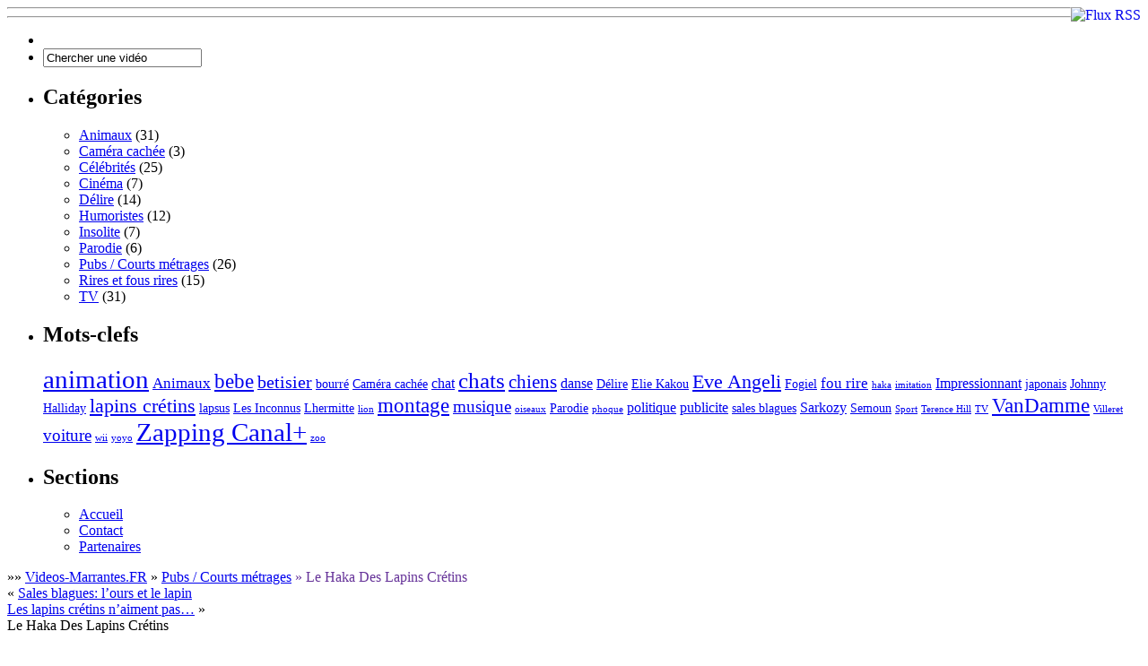

--- FILE ---
content_type: text/html; charset=UTF-8
request_url: http://www.videos-marrantes.fr/pubs-courts-metrages/le-haka-des-lapins-cretins.html
body_size: 5527
content:
<!DOCTYPE html PUBLIC "-//W3C//DTD XHTML 1.0 Strict//EN" "http://www.w3.org/TR/xhtml1/DTD/xhtml1-strict.dtd">
<html xmlns="http://www.w3.org/1999/xhtml" dir="ltr" lang="fr-FR">
<head profile="http://gmpg.org/xfn/11">
<meta http-equiv="Content-Type" content="text/html; charset=UTF-8" />
<title>Le Haka Des Lapins Crétins | Videos-Marrantes.FR</title>
<meta name="generator" content="WordPress 2.9.2" />
<meta name="description" content="" />
<link rel="stylesheet" href="http://www.videos-marrantes.fr/wp-content/themes/unnamed-lite/style.css" type="text/css" media="screen" />
<link rel="stylesheet" type="text/css" media="screen" href="http://www.videos-marrantes.fr/wp-content/themes/unnamed-lite/two_column.css" />
<link rel="alternate" type="application/rss+xml" title="RSS 2.0" href="http://www.videos-marrantes.fr/feed" />
<link rel="alternate" type="text/xml" title="RSS .92" href="http://www.videos-marrantes.fr/feed/rss" />
<link rel="alternate" type="application/atom+xml" title="Atom 0.3" href="http://www.videos-marrantes.fr/feed/atom" />
<link rel="alternate" type="application/atom+xml" title="Comments Rss" href="http://www.videos-marrantes.fr/comments/feed" />
<link rel="pingback" href="http://www.videos-marrantes.fr/xmlrpc.php" />
<script type="text/javascript" src="http://www.videos-marrantes.fr/wp-content/themes/unnamed-lite/js/functions.js.php"></script>
<link rel="alternate" type="application/rss+xml" title="Videos-Marrantes.FR &raquo; Le Haka Des Lapins Crétins Flux des commentaires" href="http://www.videos-marrantes.fr/pubs-courts-metrages/le-haka-des-lapins-cretins.html/feed" />
<script type='text/javascript' src='http://www.videos-marrantes.fr/wp-includes/js/jquery/jquery.js?ver=1.3.2'></script>
<script type='text/javascript' src='http://www.videos-marrantes.fr/wp-content/themes/unnamed-lite/js/shelf.js?ver=1.0'></script>
<link rel="EditURI" type="application/rsd+xml" title="RSD" href="http://www.videos-marrantes.fr/xmlrpc.php?rsd" />
<link rel="wlwmanifest" type="application/wlwmanifest+xml" href="http://www.videos-marrantes.fr/wp-includes/wlwmanifest.xml" /> 
<link rel='index' title='Videos-Marrantes.FR' href='http://www.videos-marrantes.fr' />
<link rel='start' title='Daft parodie' href='http://www.videos-marrantes.fr/parodie/daft-parodie.html' />
<link rel='prev' title='Sales blagues: l&#8217;ours et le lapin' href='http://www.videos-marrantes.fr/pubs-courts-metrages/sales-blagues-lours-et-le-lapin.html' />
<link rel='next' title='Les lapins crétins n&#8217;aiment pas&#8230;' href='http://www.videos-marrantes.fr/pubs-courts-metrages/les-lapins-cretins-naiment-pas.html' />
<meta name="generator" content="WordPress 2.9.2" />
<link rel='canonical' href='http://www.videos-marrantes.fr/pubs-courts-metrages/le-haka-des-lapins-cretins.html' />

<!-- all in one seo pack 1.4.6.15 [287,345] -->

<meta name="description" content="http://www.youtube.com/watch?v=DKIWSZZDyRI" />
<meta name="keywords" content="animation,haka,lapins crétins" />
<!-- /all in one seo pack -->

<!-- Start Of Script Generated By cforms v9.1 [Oliver Seidel | www.deliciousdays.com] -->
<link rel="stylesheet" type="text/css" href="http://www.videos-marrantes.fr/wp-content/plugins/cforms/styling/cforms.css" />
<script type="text/javascript" src="http://www.videos-marrantes.fr/wp-content/plugins/cforms/js/cforms.js"></script>
<!-- End Of Script Generated By cforms -->

<link rel="stylesheet" type="text/css" media="screen" href="http://www.videos-marrantes.fr/wp-content/plugins/sociable/sociable.css" />

 
<script type="text/javascript">
  var _gaq = _gaq || [];
  _gaq.push(['_setAccount', 'UA-5179409-2']);
  _gaq.push(['_trackPageview']);

  (function() {
    var ga = document.createElement('script'); ga.type = 'text/javascript'; ga.async = true;
    ga.src = ('https:' == document.location.protocol ? 'https://ssl' : 'http://www') + '.google-analytics.com/ga.js';
    var s = document.getElementsByTagName('script')[0]; s.parentNode.insertBefore(ga, s);
  })();
</script>
 
</head>
<body>
<div id="container">


<!--  DebJCC: je vire cette partie destin�e � accueillir les liens vers les pages statiques dans une bande grise tout en haut de l'affichage <ul id="nav">
  </ul> 
FinJCC -->


<div id="header">
  <!-- <h1><a href="/">
        </a></h1>
  <p class="description">
      </p> -->
  
<!-- <img src="/videos-marrantes/wp-content/themes/unnamed-lite/images/Banniere_Miroir_1203x78.jpg" border="0"> -->



<!--<div style="background-image:url(/videos-marrantes/wp-content/themes/unnamed-lite/images/Banniere_Miroir_1203x78.jpg); margin:0px; padding:0px">
</div>-->
  
  
  
<!--<a href="" title="s'abonner au Flux RSS des vid&eacute;os favorites"><img id="top_rss_jcc" src="/wp-content/themes/unnamed-lite/images/rss_78x79.png" alt="Flux RSS" /></a>  -->
<a href="http://www.videos-marrantes.fr/feed" title="s'abonner au Flux RSS des vid&eacute;os favorites">
	<img src="http://www.videos-marrantes.fr/wp-content/themes/unnamed-lite/images/rss_78x79.png" alt="Flux RSS" align="right"/>
</a> 


  
</div>
<div id="content">
<!-- Je vire le div content-top car il ne me sert pas et me rajoute un espace dans mon affichage: <div class="content-top"></div> -->
<hr /><hr />
<div id="sidebar">
	<!--<ul>
		    </ul> -->
    		<div class="left-sidecolumn">
			<ul>
			<li id="search-3" class="widget widget_search">		<li id="search">
		  <form method="get" id="searchform" action="http://www.videos-marrantes.fr">
			<div>
			  <input type="text" id="s" name="s" class="searchinput" value="Chercher une vid&eacute;o" onfocus="if (this.value == 'Chercher une vid&eacute;o') {this.value = '';}" onblur="if (this.value == '') {this.value = 'Chercher une vid&eacute;o';}" />
			  <input style="display:none;" type="submit" id="searchsubmit" value="Search" />
			</div>
		  </form>
		</li></li><li id="categories-3" class="widget widget_categories"><h2 class="widgettitle">Catégories</h2>		<ul>
	<li class="cat-item cat-item-4"><a href="http://www.videos-marrantes.fr/category/animaux" title="Voir tous les articles classés dans Animaux">Animaux</a> (31)
</li>
	<li class="cat-item cat-item-5"><a href="http://www.videos-marrantes.fr/category/camera-cachee" title="Voir tous les articles classés dans Caméra cachée">Caméra cachée</a> (3)
</li>
	<li class="cat-item cat-item-6"><a href="http://www.videos-marrantes.fr/category/celebrites" title="Voir tous les articles classés dans Célébrités">Célébrités</a> (25)
</li>
	<li class="cat-item cat-item-8"><a href="http://www.videos-marrantes.fr/category/cinema" title="Voir tous les articles classés dans Cinéma">Cinéma</a> (7)
</li>
	<li class="cat-item cat-item-10"><a href="http://www.videos-marrantes.fr/category/delire" title="Voir tous les articles classés dans Délire">Délire</a> (14)
</li>
	<li class="cat-item cat-item-240"><a href="http://www.videos-marrantes.fr/category/humoristes" title="Voir tous les articles classés dans Humoristes">Humoristes</a> (12)
</li>
	<li class="cat-item cat-item-12"><a href="http://www.videos-marrantes.fr/category/insolite" title="Voir tous les articles classés dans Insolite">Insolite</a> (7)
</li>
	<li class="cat-item cat-item-13"><a href="http://www.videos-marrantes.fr/category/parodie" title="Voir tous les articles classés dans Parodie">Parodie</a> (6)
</li>
	<li class="cat-item cat-item-14"><a href="http://www.videos-marrantes.fr/category/pubs-courts-metrages" title="Voir tous les articles classés dans Pubs / Courts métrages">Pubs / Courts métrages</a> (26)
</li>
	<li class="cat-item cat-item-15"><a href="http://www.videos-marrantes.fr/category/rires-et-fous-rires" title="Voir tous les articles classés dans Rires et fous rires">Rires et fous rires</a> (15)
</li>
	<li class="cat-item cat-item-17"><a href="http://www.videos-marrantes.fr/category/tv" title="Voir tous les articles classés dans TV">TV</a> (31)
</li>
		</ul>
</li><li id="tag_cloud-3" class="widget widget_tag_cloud"><h2 class="widgettitle">Mots-clefs</h2><div><a href='http://www.videos-marrantes.fr/tag/animation' class='tag-link-22' title='26 sujets' style='font-size: 22pt;'>animation</a>
<a href='http://www.videos-marrantes.fr/tag/animaux' class='tag-link-4' title='4 sujets' style='font-size: 12.955752212389pt;'>Animaux</a>
<a href='http://www.videos-marrantes.fr/tag/bebe' class='tag-link-26' title='10 sujets' style='font-size: 17.16814159292pt;'>bebe</a>
<a href='http://www.videos-marrantes.fr/tag/betisier' class='tag-link-28' title='6 sujets' style='font-size: 14.814159292035pt;'>betisier</a>
<a href='http://www.videos-marrantes.fr/tag/bourre' class='tag-link-30' title='2 sujets' style='font-size: 10.230088495575pt;'>bourré</a>
<a href='http://www.videos-marrantes.fr/tag/camera-cachee' class='tag-link-5' title='2 sujets' style='font-size: 10.230088495575pt;'>Caméra cachée</a>
<a href='http://www.videos-marrantes.fr/tag/chat' class='tag-link-34' title='3 sujets' style='font-size: 11.716814159292pt;'>chat</a>
<a href='http://www.videos-marrantes.fr/tag/chats' class='tag-link-35' title='13 sujets' style='font-size: 18.530973451327pt;'>chats</a>
<a href='http://www.videos-marrantes.fr/tag/chiens' class='tag-link-38' title='8 sujets' style='font-size: 16.053097345133pt;'>chiens</a>
<a href='http://www.videos-marrantes.fr/tag/danse' class='tag-link-45' title='3 sujets' style='font-size: 11.716814159292pt;'>danse</a>
<a href='http://www.videos-marrantes.fr/tag/delire' class='tag-link-10' title='2 sujets' style='font-size: 10.230088495575pt;'>Délire</a>
<a href='http://www.videos-marrantes.fr/tag/elie-kakou' class='tag-link-236' title='2 sujets' style='font-size: 10.230088495575pt;'>Elie Kakou</a>
<a href='http://www.videos-marrantes.fr/tag/eve-angeli' class='tag-link-128' title='9 sujets' style='font-size: 16.672566371681pt;'>Eve Angeli</a>
<a href='http://www.videos-marrantes.fr/tag/fogiel' class='tag-link-238' title='2 sujets' style='font-size: 10.230088495575pt;'>Fogiel</a>
<a href='http://www.videos-marrantes.fr/tag/fou-rire' class='tag-link-59' title='4 sujets' style='font-size: 12.955752212389pt;'>fou rire</a>
<a href='http://www.videos-marrantes.fr/tag/haka' class='tag-link-229' title='1 sujet' style='font-size: 8pt;'>haka</a>
<a href='http://www.videos-marrantes.fr/tag/imitation' class='tag-link-239' title='1 sujet' style='font-size: 8pt;'>imitation</a>
<a href='http://www.videos-marrantes.fr/tag/impressionnant' class='tag-link-11' title='3 sujets' style='font-size: 11.716814159292pt;'>Impressionnant</a>
<a href='http://www.videos-marrantes.fr/tag/japonais' class='tag-link-67' title='2 sujets' style='font-size: 10.230088495575pt;'>japonais</a>
<a href='http://www.videos-marrantes.fr/tag/johnny-halliday' class='tag-link-234' title='2 sujets' style='font-size: 10.230088495575pt;'>Johnny Halliday</a>
<a href='http://www.videos-marrantes.fr/tag/lapins-cretins' class='tag-link-228' title='9 sujets' style='font-size: 16.672566371681pt;'>lapins crétins</a>
<a href='http://www.videos-marrantes.fr/tag/lapsus' class='tag-link-130' title='2 sujets' style='font-size: 10.230088495575pt;'>lapsus</a>
<a href='http://www.videos-marrantes.fr/tag/les-inconnus' class='tag-link-121' title='2 sujets' style='font-size: 10.230088495575pt;'>Les Inconnus</a>
<a href='http://www.videos-marrantes.fr/tag/lhermitte' class='tag-link-70' title='2 sujets' style='font-size: 10.230088495575pt;'>Lhermitte</a>
<a href='http://www.videos-marrantes.fr/tag/lion' class='tag-link-250' title='1 sujet' style='font-size: 8pt;'>lion</a>
<a href='http://www.videos-marrantes.fr/tag/montage' class='tag-link-77' title='10 sujets' style='font-size: 17.16814159292pt;'>montage</a>
<a href='http://www.videos-marrantes.fr/tag/musique' class='tag-link-83' title='5 sujets' style='font-size: 13.946902654867pt;'>musique</a>
<a href='http://www.videos-marrantes.fr/tag/oiseaux' class='tag-link-249' title='1 sujet' style='font-size: 8pt;'>oiseaux</a>
<a href='http://www.videos-marrantes.fr/tag/parodie' class='tag-link-13' title='2 sujets' style='font-size: 10.230088495575pt;'>Parodie</a>
<a href='http://www.videos-marrantes.fr/tag/phoque' class='tag-link-91' title='1 sujet' style='font-size: 8pt;'>phoque</a>
<a href='http://www.videos-marrantes.fr/tag/politique' class='tag-link-131' title='3 sujets' style='font-size: 11.716814159292pt;'>politique</a>
<a href='http://www.videos-marrantes.fr/tag/publicite' class='tag-link-97' title='3 sujets' style='font-size: 11.716814159292pt;'>publicite</a>
<a href='http://www.videos-marrantes.fr/tag/sales-blagues' class='tag-link-227' title='2 sujets' style='font-size: 10.230088495575pt;'>sales blagues</a>
<a href='http://www.videos-marrantes.fr/tag/sarkozy' class='tag-link-102' title='3 sujets' style='font-size: 11.716814159292pt;'>Sarkozy</a>
<a href='http://www.videos-marrantes.fr/tag/semoun' class='tag-link-103' title='2 sujets' style='font-size: 10.230088495575pt;'>Semoun</a>
<a href='http://www.videos-marrantes.fr/tag/sport' class='tag-link-16' title='1 sujet' style='font-size: 8pt;'>Sport</a>
<a href='http://www.videos-marrantes.fr/tag/terence-hill' class='tag-link-108' title='1 sujet' style='font-size: 8pt;'>Terence Hill</a>
<a href='http://www.videos-marrantes.fr/tag/tv' class='tag-link-17' title='1 sujet' style='font-size: 8pt;'>TV</a>
<a href='http://www.videos-marrantes.fr/tag/vandamme' class='tag-link-110' title='10 sujets' style='font-size: 17.16814159292pt;'>VanDamme</a>
<a href='http://www.videos-marrantes.fr/tag/villeret' class='tag-link-112' title='1 sujet' style='font-size: 8pt;'>Villeret</a>
<a href='http://www.videos-marrantes.fr/tag/voiture' class='tag-link-113' title='5 sujets' style='font-size: 13.946902654867pt;'>voiture</a>
<a href='http://www.videos-marrantes.fr/tag/wii' class='tag-link-116' title='1 sujet' style='font-size: 8pt;'>wii</a>
<a href='http://www.videos-marrantes.fr/tag/yoyo' class='tag-link-117' title='1 sujet' style='font-size: 8pt;'>yoyo</a>
<a href='http://www.videos-marrantes.fr/tag/zapping-canal' class='tag-link-118' title='24 sujets' style='font-size: 21.628318584071pt;'>Zapping Canal+</a>
<a href='http://www.videos-marrantes.fr/tag/zoo' class='tag-link-119' title='1 sujet' style='font-size: 8pt;'>zoo</a></div>
</li><li id="pages-3" class="widget widget_pages"><h2 class="widgettitle">Sections</h2>		<ul>
			<li class="page_item page-item-99"><a href="http://www.videos-marrantes.fr" title="Accueil">Accueil</a></li>
<li class="page_item page-item-117"><a href="http://www.videos-marrantes.fr/contact" title="Contact">Contact</a></li>
<li class="page_item page-item-1146"><a href="http://www.videos-marrantes.fr/partenaires" title="Partenaires">Partenaires</a></li>
		</ul>
		</li>			</ul>
		</div>
		<!-- <div class="right-sidecolumn">
			<ul>
										<li>
				<h2>
								</h2>
				<ul class="feedlink">
				<li>
					<img src="   /images/rss.png" alt="RSS" /><a href="  " title="    "> 
										 </a>
				</li>
				<li>
					<img src="   /images/rss.png" alt="RSS" /><a href="   " title="   "> 
										</a>
				</li>
				</ul>
				</li> 
								<li>
				<h2> 
									</h2>
			<ul> 
							</ul>
				</li> 
										</ul>
		</div> -->
		</div>		<!-- JCC: je ne connais pas la class narrowcolumn ! 
		<div id="primary-content" class="narrowcolumn"> 
		-->
		<div id="primary-content">
		
		<div class="entry-JCC_breadcrumb">&raquo;&raquo;&nbsp;<a href="http://www.videos-marrantes.fr">Videos-Marrantes.FR</a> &raquo; <a href="http://www.videos-marrantes.fr/category/pubs-courts-metrages" title="Voir tous les articles dans Pubs / Courts métrages" rel="category tag">Pubs / Courts métrages</a><font color='#663399'>  &raquo; Le Haka Des Lapins Crétins</font> </div>		
			 
	
 
			
									
				<div class="navigation">
		<div class="floatleft">&laquo; <a href="http://www.videos-marrantes.fr/pubs-courts-metrages/sales-blagues-lours-et-le-lapin.html" rel="prev">Sales blagues: l&#8217;ours et le lapin</a></div>
		<div class="floatright"><a href="http://www.videos-marrantes.fr/pubs-courts-metrages/les-lapins-cretins-naiment-pas.html" rel="next">Les lapins crétins n&#8217;aiment pas&#8230;</a> &raquo;</div>
		<div class="clear"></div>
	</div>
				
			
			
			
					<div class="entry-JCC_titre_section"> 
						Le Haka Des Lapins Crétins					</div>

					<div id="div_jcc_pub_728x90"> 
	<script type="text/javascript"><!--
		google_ad_client = "ca-pub-1461694781724439";
		/* Videos Marrantes 728x90 */
		google_ad_slot = "7225242146";
		google_ad_width = 728;
		google_ad_height = 90;
		//-->
	</script>
	<script type="text/javascript"
		src="http://pagead2.googlesyndication.com/pagead/show_ads.js">
	</script>
</div>



					<span> <br /> </span>
		
			
			
			
			
			<div id="post-577" class="entry">
				<h3 class="entry-header"><a href="http://www.videos-marrantes.fr/pubs-courts-metrages/le-haka-des-lapins-cretins.html" rel="bookmark" title='Permanent Link to "Le Haka Des Lapins Crétins"'> Le Haka Des Lapins Crétins</a></h3>
				<!-- JCC: je d�sactive l'affichage de la date:  <div class="entry-date"></div>		-->	
				<p><object width="500" height="306"><param name="movie" value="http://www.youtube.com/e/DKIWSZZDyRI"></param><param name="allowFullScreen" value="true"></param><param name="allowscriptaccess" value="always"></param><embed src="http://www.youtube.com/e/DKIWSZZDyRI" type="application/x-shockwave-flash" width="500" height="306" allowscriptaccess="always" allowfullscreen="true"></embed></object></p>

<div class="sociable">
<div class="sociable_tagline">
<strong>Partager:</strong>
</div>
<ul>
	<li><a rel="nofollow" href="http://digg.com/submit?phase=2&amp;url=http%3A%2F%2Fwww.videos-marrantes.fr%2Fpubs-courts-metrages%2Fle-haka-des-lapins-cretins.html&amp;title=Le%20Haka%20Des%20Lapins%20Cr%C3%A9tins" title="Digg"><img src="http://www.videos-marrantes.fr/wp-content/plugins/sociable/images/digg.png" title="Digg" alt="Digg" class="sociable-hovers" /></a></li>
	<li><a rel="nofollow" href="http://del.icio.us/post?url=http%3A%2F%2Fwww.videos-marrantes.fr%2Fpubs-courts-metrages%2Fle-haka-des-lapins-cretins.html&amp;title=Le%20Haka%20Des%20Lapins%20Cr%C3%A9tins" title="del.icio.us"><img src="http://www.videos-marrantes.fr/wp-content/plugins/sociable/images/delicious.png" title="del.icio.us" alt="del.icio.us" class="sociable-hovers" /></a></li>
	<li><a rel="nofollow" href="http://www.facebook.com/sharer.php?u=http%3A%2F%2Fwww.videos-marrantes.fr%2Fpubs-courts-metrages%2Fle-haka-des-lapins-cretins.html&amp;t=Le%20Haka%20Des%20Lapins%20Cr%C3%A9tins" title="Facebook"><img src="http://www.videos-marrantes.fr/wp-content/plugins/sociable/images/facebook.png" title="Facebook" alt="Facebook" class="sociable-hovers" /></a></li>
	<li><a rel="nofollow" href="http://www.google.com/bookmarks/mark?op=edit&amp;bkmk=http%3A%2F%2Fwww.videos-marrantes.fr%2Fpubs-courts-metrages%2Fle-haka-des-lapins-cretins.html&amp;title=Le%20Haka%20Des%20Lapins%20Cr%C3%A9tins" title="Google"><img src="http://www.videos-marrantes.fr/wp-content/plugins/sociable/images/googlebookmark.png" title="Google" alt="Google" class="sociable-hovers" /></a></li>
	<li><a rel="nofollow" href="http://www.linkedin.com/shareArticle?mini=true&amp;url=http%3A%2F%2Fwww.videos-marrantes.fr%2Fpubs-courts-metrages%2Fle-haka-des-lapins-cretins.html&amp;title=Le%20Haka%20Des%20Lapins%20Cr%C3%A9tins&amp;source=Videos-Marrantes.FR+&amp;summary=http%3A%2F%2Fwww.youtube.com%2Fwatch%3Fv%3DDKIWSZZDyRI" title="LinkedIn"><img src="http://www.videos-marrantes.fr/wp-content/plugins/sociable/images/linkedin.png" title="LinkedIn" alt="LinkedIn" class="sociable-hovers" /></a></li>
	<li><a rel="nofollow" href="http://technorati.com/faves?add=http%3A%2F%2Fwww.videos-marrantes.fr%2Fpubs-courts-metrages%2Fle-haka-des-lapins-cretins.html" title="Technorati"><img src="http://www.videos-marrantes.fr/wp-content/plugins/sociable/images/technorati.png" title="Technorati" alt="Technorati" class="sociable-hovers" /></a></li>
	<li><a rel="nofollow" href="http://twitthis.com/twit?url=http%3A%2F%2Fwww.videos-marrantes.fr%2Fpubs-courts-metrages%2Fle-haka-des-lapins-cretins.html" title="TwitThis"><img src="http://www.videos-marrantes.fr/wp-content/plugins/sociable/images/twitter.png" title="TwitThis" alt="TwitThis" class="sociable-hovers" /></a></li>
	<li><a rel="nofollow" href="http://www.wikio.fr/vote?url=http%3A%2F%2Fwww.videos-marrantes.fr%2Fpubs-courts-metrages%2Fle-haka-des-lapins-cretins.html" title="Wikio FR"><img src="http://www.videos-marrantes.fr/wp-content/plugins/sociable/images/wikio.gif" title="Wikio FR" alt="Wikio FR" class="sociable-hovers" /></a></li>
	<li><a rel="nofollow" href="http://myweb2.search.yahoo.com/myresults/bookmarklet?u=http%3A%2F%2Fwww.videos-marrantes.fr%2Fpubs-courts-metrages%2Fle-haka-des-lapins-cretins.html&amp;=Le%20Haka%20Des%20Lapins%20Cr%C3%A9tins" title="YahooMyWeb"><img src="http://www.videos-marrantes.fr/wp-content/plugins/sociable/images/yahoomyweb.png" title="YahooMyWeb" alt="YahooMyWeb" class="sociable-hovers" /></a></li>
</ul>
</div>
				
								<!-- <rdf:RDF xmlns:rdf="http://www.w3.org/1999/02/22-rdf-syntax-ns#"
				xmlns:dc="http://purl.org/dc/elements/1.1/"
				xmlns:trackback="http://madskills.com/public/xml/rss/module/trackback/">
			<rdf:Description rdf:about="http://www.videos-marrantes.fr/pubs-courts-metrages/le-haka-des-lapins-cretins.html"
    dc:identifier="http://www.videos-marrantes.fr/pubs-courts-metrages/le-haka-des-lapins-cretins.html"
    dc:title="Le Haka Des Lapins Crétins"
    trackback:ping="http://www.videos-marrantes.fr/pubs-courts-metrages/le-haka-des-lapins-cretins.html/trackback" />
</rdf:RDF> -->
				
				<div class="entry-footer">
                				<span class="metatag">Tags: <a href="http://www.videos-marrantes.fr/tag/animation" rel="tag">animation</a>, <a href="http://www.videos-marrantes.fr/tag/haka" rel="tag">haka</a>, <a href="http://www.videos-marrantes.fr/tag/lapins-cretins" rel="tag">lapins crétins</a>.</span>                
				</div>
				
			</div>
			
									
								<div id="comment-section">
	  	  	  <!-- If comments are open, but there are no comments. -->
	  <ol id="commentlist">
		<li id="leavecomment">
		  Soyez le premier &agrave; laisser un commentaire		</li>
	  </ol>
	  	  <!-- END .comments 1 -->
	  	  	  	  <div id="respond">
		<form action="http://www.videos-marrantes.fr/wp-comments-post.php" method="post" id="commentform">
		  		  		  <p>
			<input type="text" name="author" id="author" value="" size="22" tabindex="1" />
			<label for="author"><strong>
			Pseudo			</strong>
			(Obligatoire)			</label>
		  </p>
		  <p>
			<input type="text" name="email" id="email" value="" size="22" tabindex="2" />
			<label for="email"><strong>
			eMail			</strong>
			(Ne sera pas d&eacute;voil&eacute;)			(Obligatoire)			</label>
		  </p>
		  <p>
			<input type="text" name="url" id="url" value="" size="22" tabindex="3" />
			<label for="url"><strong>
			Site Web			</strong></label>
		  </p>
		  		  <p>
			<textarea name="comment" id="comment" cols="100%" rows="10" tabindex="4"></textarea>
		  </p>
		  <p>
			<input name="submit" type="submit" id="submit" tabindex="5" value="Soumettre votre commentaire" />
			<input type="hidden" name="comment_post_ID" value="577" />
					  </p>
		</form>
	  </div>
	  	  <!-- END .comments #2 -->
	  	  <div class="clear"></div>
	</div>
		<div class="navigation">
		<div class="floatleft">&laquo; <a href="http://www.videos-marrantes.fr/pubs-courts-metrages/sales-blagues-lours-et-le-lapin.html" rel="prev">Sales blagues: l&#8217;ours et le lapin</a></div>
		<div class="floatright"><a href="http://www.videos-marrantes.fr/pubs-courts-metrages/les-lapins-cretins-naiment-pas.html" rel="next">Les lapins crétins n&#8217;aiment pas&#8230;</a> &raquo;</div>
		<div class="clear"></div>
	</div>
			</div>
	<div class="clear">
	</div>
<div class="content-bottom"></div>
	</div>
</div>


<hr />

<!-- JCC : D�sactivation de l'affichage du footer -->
<!-- <div id="footer">
	<p>
-->
	  <!--  <br />
	<a href=""> </a><a href=""> </a>
	</p>
	 queries.  seconds. 
 </div>
-->


</body>
</html>

--- FILE ---
content_type: text/html; charset=utf-8
request_url: https://www.google.com/recaptcha/api2/aframe
body_size: 257
content:
<!DOCTYPE HTML><html><head><meta http-equiv="content-type" content="text/html; charset=UTF-8"></head><body><script nonce="fa47WinULXiYQ9-A9Qcd8A">/** Anti-fraud and anti-abuse applications only. See google.com/recaptcha */ try{var clients={'sodar':'https://pagead2.googlesyndication.com/pagead/sodar?'};window.addEventListener("message",function(a){try{if(a.source===window.parent){var b=JSON.parse(a.data);var c=clients[b['id']];if(c){var d=document.createElement('img');d.src=c+b['params']+'&rc='+(localStorage.getItem("rc::a")?sessionStorage.getItem("rc::b"):"");window.document.body.appendChild(d);sessionStorage.setItem("rc::e",parseInt(sessionStorage.getItem("rc::e")||0)+1);localStorage.setItem("rc::h",'1768908824960');}}}catch(b){}});window.parent.postMessage("_grecaptcha_ready", "*");}catch(b){}</script></body></html>